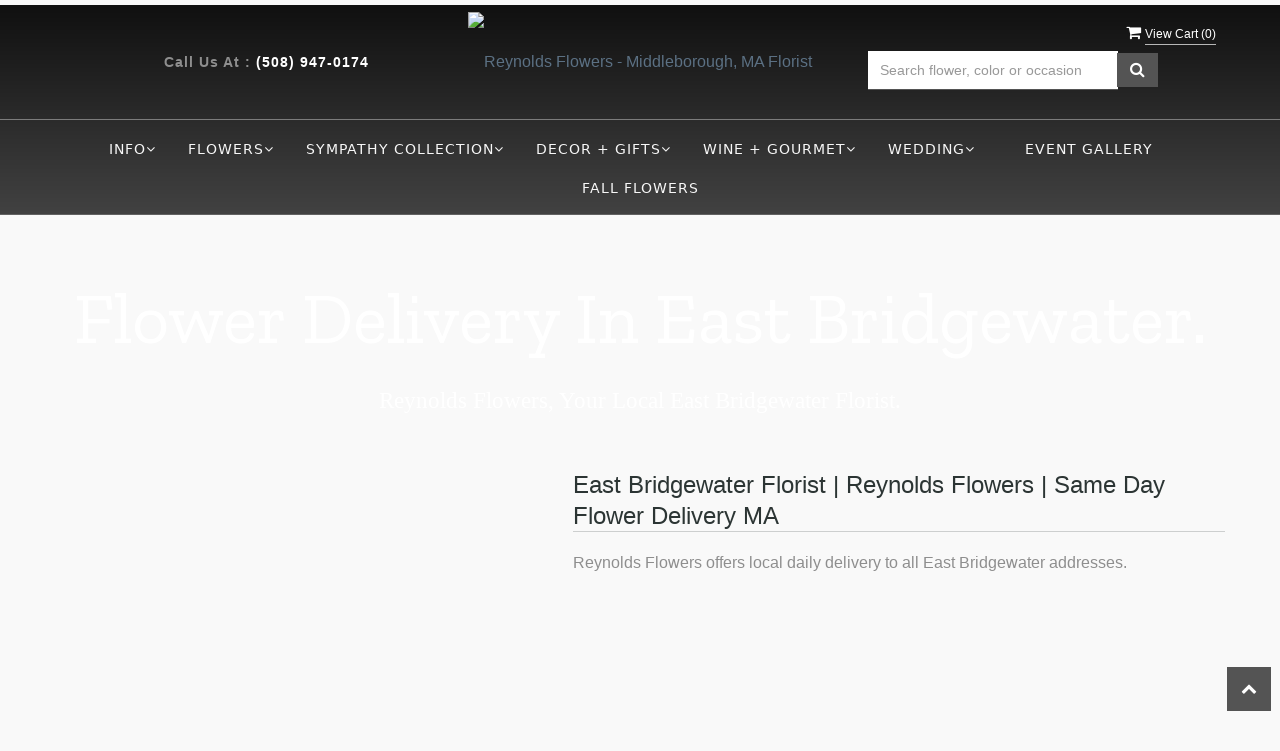

--- FILE ---
content_type: text/html; charset=utf-8
request_url: https://www.reynoldsflowers.net/nearbyflorist/East_Bridgewater/233
body_size: 22915
content:

<!DOCTYPE html>
<html lang="en">
<head>

    <meta http-equiv="content-type" content="text/html; charset=utf-8" />
    <meta name="viewport" content="width=device-width,initial-scale=1.0">
    <link rel="preconnect" href="https://fonts.googleapis.com">
    <link rel="preconnect" href="https://fonts.gstatic.com" crossorigin>
    <link href="https://fonts.googleapis.com/css2?family=Fjalla+One&family=Parisienne&display=swap" rel="stylesheet">


    
    
<script>
    // Ensures the cookie is available on all paths by explicitly setting path=/
    document.cookie = "CurrentBrowserPath=" + encodeURIComponent(window.location.pathname) + "; path=/";
</script>



    <title>East Bridgewater Florist | Reynolds Flowers | Same Day Flower Delivery MA</title>
    <meta name="keywords" content="East Bridgewater florist, florist East Bridgewater MA, East Bridgewater florists, flowers East Bridgewater MA, flower delivery East Bridgewater MA, same day flower delivery East Bridgewater, local florist East Bridgewater MA, East Bridgewater flower delivery, birthday flowers East Bridgewater, anniversary flowers East Bridgewater, sympathy flowers East Bridgewater, wedding flowers East Bridgewater, funeral flowers East Bridgewater, Chapman Funeral Home flowers, Sachem Health &amp; Rehab flower delivery, East Bridgewater school flowers, Central Elementary East Bridgewater, East Bridgewater High School flowers, East Bridgewater gift baskets, Reynolds Flowers East Bridgewater, Bridgewater florist, South Shore florist, local flower delivery East Bridgewater MA, family-owned florist East Bridgewater MA, daily flower delivery East Bridgewater, flowers for thank you" />
    <meta name="description" content="Reynolds Flowers proudly serves East Bridgewater, MA with beautiful floral arrangements, plants, and gifts for every occasion. Your trusted East Bridgewater florist for birthdays, anniversaries, and sympathy flowers. Same-day delivery across the South Shore." />

<link rel="canonical" href="https://www.reynoldsflowers.net/nearbyflorist/East_Bridgewater/233" />

<!-- Facebook Meta Tags -->
<meta property='og:site_name' content='Reynolds Flowers'>
<meta property='og:url' content = 'https://www.reynoldsflowers.net/nearbyflorist/East_Bridgewater/233'>
<meta property='og:type' content='website'>
<meta property='og:title' content = 'East Bridgewater Florist | Reynolds Flowers | Same Day Flower Delivery MA'>
<meta property='og:description' content = 'Reynolds Flowers proudly serves East Bridgewater, MA with beautiful floral arrangements, plants, and gifts for every occasion. Your trusted East Bridgewater florist for birthdays, anniversaries, and sympathy flowers. Same-day delivery across the South Shore.'>
<meta property='og:image' content = 'http://res.cloudinary.com/dizexseir/image/upload/v1677152787/ProImages/cgq51slgx0yc1btc1tab.png'>

<!-- Twitter Meta Tags -->
<meta name='twitter: card' content='summary_large_image'>
<meta name='twitter: url' content='https://www.reynoldsflowers.net/nearbyflorist/East_Bridgewater/233'>
<meta name='twitter: title' content='East Bridgewater Florist | Reynolds Flowers | Same Day Flower Delivery MA'>
<meta name='twitter: description' content='Reynolds Flowers proudly serves East Bridgewater, MA with beautiful floral arrangements, plants, and gifts for every occasion. Your trusted East Bridgewater florist for birthdays, anniversaries, and sympathy flowers. Same-day delivery across the South Shore.'>
<meta name='twitter: image' content='http://res.cloudinary.com/dizexseir/image/upload/v1677152787/ProImages/cgq51slgx0yc1btc1tab.png'>

<script type='application/ld+json'>{"@context":"https://schema.org/","@type":"Organization","url":"https://www.reynoldsflowers.net/","logo":"http://res.cloudinary.com/dizexseir/image/upload/v1677152787/ProImages/cgq51slgx0yc1btc1tab.png","sameAs":["https://www.facebook.com/ReynoldsFlowers.net","https://twitter.com/ReynoldsFlower3","https://goo.gl/maps/72k1kJJuAvox3oLM7","https://www.instagram.com/reynoldsflowersma/","https://www.pinterest.com/ReynoldsFlower/","http://www.yelp.com/biz/reynolds-flowers-middleboro","https://www.youtube.com/channel/UCvE02F-RBWQiM_Cr-eWGG4Q"]}</script>




<!--Favicon Icons-->
        <link rel="icon" href="https://hanaimages.blob.core.windows.net/livepos/20230222150503958.png" type="image/x-icon" />
        <link rel="shortcut icon" href="https://hanaimages.blob.core.windows.net/livepos/20230222150503958.png" type="image/x-icon" />


<!-- Template CSS -->
<link href='https://hana-cdn-g9fcbgbya0azddab.a01.azurefd.net/ecommerce/Content/ReynoldsFlowers/css/style.min.css' rel='stylesheet'/><link href='https://hana-cdn-g9fcbgbya0azddab.a01.azurefd.net/ecommerce/Content/commoncss/ExitIntent.min.css' rel='stylesheet'/>
<link rel="preload" href="/Content/commoncss/font-awesome.min.css?v=1107065843" as="style" onload="this.rel = 'stylesheet'">
<link href='https://hana-cdn-g9fcbgbya0azddab.a01.azurefd.net/ecommerce/Content/commoncss/toastr.min.css' rel='stylesheet'/>
<link href='https://hana-cdn-g9fcbgbya0azddab.a01.azurefd.net/ecommerce/Content/commoncss/labs.min.css' rel='stylesheet'/>
<link href='https://hana-cdn-g9fcbgbya0azddab.a01.azurefd.net/ecommerce/Content/commoncss/masonry.min.css' rel='stylesheet'/>
<link href='https://hana-cdn-g9fcbgbya0azddab.a01.azurefd.net/ecommerce/Content/commoncss/BannerModel.min.css?v=1.1' rel='stylesheet'/> 

<style>

    @media only screen and (max-width:480px) {
        .social_block {
            padding: 0.5em 0
        }

            .social_block p {
                margin-bottom: 0px !important;
            }

        .ViewCart {
            position: relative !important;
        }
    }

    .pretty.p-round .state label:after, .pretty.p-round .state label:before {
        border-radius: 0%;
    }

    .pretty.p-svg .state .svg {
        font-size: 1.1em;
    }

    @media only screen and (max-width:767px) {
        .cat-catalog .product-name {
            white-space: initial !important;
        }

        .desktoppro {
            display: none !important;
        }
    }

    @media only screen and (min-width:768px) {
        .mobilepro {
            display: none !important;
        }
    }
</style>
    <style>

        .carousel-caption h2, .topcategories h2 {
            font-family: fjalla one;
        }

        .carousel-caption h3 {
            font-family: Parisienne;
        }

        .pro-img #ProductImg {
            margin: auto;
        }

        @media only screen and (max-width:480px) {
            .social_block {
                padding: 0.5em 0
            }

                .social_block p {
                    margin-bottom: 0px !important;
                }

            .ViewCart {
                position: relative !important;
            }
        }

        .pretty.p-round .state label:after, .pretty.p-round .state label:before {
            border-radius: 0%;
        }

        .pretty.p-svg .state .svg {
            font-size: 1.1em;
        }

        @media only screen and (max-width:767px) {
            .cat-catalog .product-name {
                white-space: initial !important;
            }

            .desktoppro {
                display: none !important;
            }
        }

        @media only screen and (min-width:768px) {
            .mobilepro {
                display: none !important;
            }
        }
    </style>
    


    <!---google analytics--->
    <!--Added by Chand for #100977-->

<!-- Global site tag (gtag.js) - Google Analytics -->
						<script async src="https://www.googletagmanager.com/gtag/js?id=G-NZ5L9RTDR4"></script>
						<script>
						  window.dataLayer = window.dataLayer || [];
						  function gtag(){dataLayer.push(arguments);}
						  gtag('js', new Date());
						  gtag('config', 'G-NZ5L9RTDR4');
						</script>
    <!--End #100977-->
    <!------>

</head>
<body class="landing home-1">
    


    <!-- Header -->
<div id="all">

    <div id="HeaderBanner"></div>
    <header id="top-header">
        <div class="header-main ht-header">
            <!--Navigation-->
            <div class="topheader-navholder clearfix" id="top-navbar-nav">
                <div class="topheader-navholder-rg">
                    <span onclick="VeiwCartDetails()" class="ViewCart"><a id="BtnCart"><i class="fa fa-shopping-cart"></i> <span>View Cart (<span id="CartitemCount"></span>)</span></a></span>
                    <div class="col-md-3 col-md-offset-1 text-center">
                        <div class="social_block">
                            <ul class="links">
                                <p>Call us at : <a href="tel:(508) 947-0174" style="color:#ffffff;">(508) 947-0174</a></p>
                            </ul>
                        </div><!-- end social_block -->
                        
                    </div>
                    <div class="col-md-4 col-sm-5 text-center">
                        <div class="logo" id="vp_logo">
                            <a class="hd-logo" href="https://www.reynoldsflowers.net/">
                                        <img id="ShopLogo" class="logo cld-responsive lazyload" src="http://res.cloudinary.com/dizexseir/image/upload/w_360,c_limit,f_auto,q_auto/v1677152787/ProImages/cgq51slgx0yc1btc1tab.png" loading="lazy" alt="Reynolds Flowers - Middleborough, MA Florist">

                            </a>
                        </div><!--end logo-->
                    </div>
                    <div class="col-md-3 col-sm-7 text-center">
                        

<div class="row quick-search" style="margin-top: 0%;">
    <div class="col-md-12 col-xs-12 pull-right">
        <div class="ui-widget">
            <div class="input-group">
                <input id="txtSearch" placeholder="Search flower, color or occasion" class="form-control" aria-label="Text input with multiple buttons"> 
                <div class="input-group-btn"><button id="BtnSearch" type="button" class="btn btn-default"><i class="fa fa-search" aria-hidden="true" style="font-size: 16px;"></i></button></div>
            </div>
        </div>
    </div>
</div>

                    </div>
                    <!-- end vp_horomenu -->
                </div><!-- end topheader-navholder-rg -->
            </div><!-- end topheader-navholder -->
            <!--End | Navigation-->
            <!--Begin | Logo-->
            
            <div class="nav-menu">
                <div class="col-md-12">
                    
                    <div id="MobileMenu"><div id="MobileMenuTemplate">
    <!--Mobile menu-->
    <nav class="navbar navbar-default">
        <div class="container-fluid">
            <!--Toggle Button-->
            <div class="navbar-header">
                <button type="button" class="navbar-toggle collapsed" data-toggle="collapse" data-target="#bs-example-navbar-collapse-1" aria-expanded="false">
                    <span class="sr-only">Toggle navigation</span>
                    <span class="icon-bar"></span>
                    <span class="icon-bar"></span>
                    <span class="icon-bar"></span>
                </button>
                <a class="navbar-brand" href="#">Navigation Menu</a>
            </div>
            <!-- Navigation Menu -->
            <div class="collapse navbar-collapse" id="bs-example-navbar-collapse-1">
                <ul class="nav navbar-nav">
                                    <li>
                                            <a href="#" class="dropdown-toggle" data-toggle="dropdown" role="button" aria-haspopup="true" aria-expanded="false">Info <span class="caret"></span></a>


                                        <ul class="dropdown-menu">
                                                <div class="col-md-12">
                                                <li>
                                                        <a target="_self" href='https://www.reynoldsflowers.net/content/about-us'>About Us</a>


                                                </li>
                                </div>
                                                <div class="col-md-12">
                                                <li>
                                                        <a target="_blank" href='https://www.reynoldsflowers.net/blogs'>Blog</a>


                                                </li>
                                </div>
                                                <div class="col-md-12">
                                                <li>
                                                        <a target="_self" href='https://www.reynoldsflowers.net/contact'>Contact Us</a>


                                                </li>
                                </div>
                                                <div class="col-md-12">
                                                <li>
                                                        <a target="_blank" href='https://www.reynoldsflowers.net/content/employment'>Employment</a>


                                                </li>
                                </div>
                                                <div class="col-md-12">
                                                <li>
                                                        <a target="_blank" href='https://www.eventbrite.com/o/reynolds-flowers-inc-18215006716'>Events</a>


                                                </li>
                                </div>
                                                <div class="col-md-12">
                                                <li>
                                                        <a target="_blank" href='https://www.facebook.com/ReynoldsFlowers.net/'>Facebook</a>


                                                </li>
                                </div>
                                                <div class="col-md-12">
                                                <li>
                                                        <a target="_blank" href='https://www.instagram.com/reynoldsflowersma/'>Instagram</a>


                                                </li>
                                </div>
                                                <div class="col-md-12">
                                                <li>
                                                        <a target="_blank" href='https://www.reynoldsflowers.net/gallery/events_and_installations'>Installation Gallery</a>


                                                </li>
                                </div>
                                                <div class="col-md-12">
                                                <li>
                                                        <a target="_blank" href='https://mailchi.mp/6f8abf83c5d1/reynoldsflowers_signup'>Notification Sign-up</a>


                                                </li>
                                </div>
                                                <div class="col-md-12">
                                                <li>
                                                        <a target="_self" href='https://www.reynoldsflowers.net/content/terms-conditions'>Terms and Conditions</a>


                                                </li>
                                </div>
                                                <div class="col-md-12">
                                                <li>
                                                        <a target="_self" href='https://www.reynoldsflowers.net/content/video'>Video</a>


                                                </li>
                                </div>
                                                <div class="col-md-12">
                                                <li>
                                                        <a target="_blank" href='https://www.reynoldsflowers.net/gallery/wedding_gallery'>Wedding Gallery</a>


                                                </li>
                                </div>

                                            </ul>
                                            </li>
                                    <li>
                                            <a href="#" class="dropdown-toggle" data-toggle="dropdown" role="button" aria-haspopup="true" aria-expanded="false">Flowers <span class="caret"></span></a>


                                        <ul class="dropdown-menu">
                                                <div class="col-md-12">
                                                <li>
                                                        <a target="_self" href='https://www.reynoldsflowers.net/categories/anniversary/357139'>Anniversary</a>


                                                </li>
                                </div>
                                                <div class="col-md-12">
                                                <li>
                                                        <a target="_blank" href='https://www.reynoldsflowers.net/categories/autumn-collection/357141'>Autumn</a>


                                                </li>
                                </div>
                                                <div class="col-md-12">
                                                <li>
                                                        <a target="_blank" href='https://www.reynoldsflowers.net/categories/baby-new-arrival/357143'>Baby | New Arrival</a>


                                                </li>
                                </div>
                                                <div class="col-md-12">
                                                <li>
                                                        <a target="_blank" href='https://www.reynoldsflowers.net/categories/birthday/357146'>Birthday</a>


                                                </li>
                                </div>
                                                <div class="col-md-12">
                                                <li>
                                                        <a target="_blank" href='https://www.reynoldsflowers.net/categories/designer-s-choice/357211'>Designer&#39;s Choice</a>


                                                </li>
                                </div>
                                                <div class="col-md-12">
                                                <li>
                                                        <a target="_blank" href='https://www.reynoldsflowers.net/categories/everyday/357167'>Everyday Flowers</a>


                                                </li>
                                </div>
                                                <div class="col-md-12">
                                                <li>
                                                        <a target="_blank" href='https://www.reynoldsflowers.net/categories/gourmet-baskets/357172'>Fruit &amp; Gourmet</a>


                                                </li>
                                </div>
                                                <div class="col-md-12">
                                                <li>
                                                        <a target="_self" href='https://www.reynoldsflowers.net/categories/get-well-speedy-recovery/357171'>Get Well</a>


                                                </li>
                                </div>
                                                <div class="col-md-12">
                                                <li>
                                                        <a target="_self" href='https://www.reynoldsflowers.net/categories/roses/357195'>Roses</a>


                                                </li>
                                </div>
                                                <div class="col-md-12">
                                                <li>
                                                        <a target="_blank" href='https://www.reynoldsflowers.net/categories/corsages-wristlets-boutonnieres/357161'>Prom</a>


                                                </li>
                                </div>
                                                <div class="col-md-12">
                                                <li>
                                                        <a target="_blank" href='https://www.reynoldsflowers.net/categories/thanksgiving/357205'>Thanksgiving</a>


                                                </li>
                                </div>
                                                <div class="col-md-12">
                                                <li>
                                                        <a target="_blank" href='https://www.reynoldsflowers.net/categories/christmas/357156'>Christmas</a>


                                                </li>
                                </div>

                                            </ul>
                                            </li>
                                    <li>
                                            <a href="#" class="dropdown-toggle" data-toggle="dropdown" role="button" aria-haspopup="true" aria-expanded="false">Sympathy Collection <span class="caret"></span></a>


                                        <ul class="dropdown-menu">
                                                <div class="col-md-12">
                                                <li>
                                                        <a target="_self" href='https://www.reynoldsflowers.net/categories/bouquets/357149'>Bouquets</a>


                                                </li>
                                </div>
                                                <div class="col-md-12">
                                                <li>
                                                        <a target="_self" href='https://www.reynoldsflowers.net/categories/casket-covers/357152'>Casket Covers</a>


                                                </li>
                                </div>
                                                <div class="col-md-12">
                                                <li>
                                                        <a target="_self" href='https://www.reynoldsflowers.net/categories/crosses/357163'>Crosses</a>


                                                </li>
                                </div>
                                                <div class="col-md-12">
                                                <li>
                                                        <a target="_blank" href='https://www.reynoldsflowers.net/categories/curated-sympathy-collections/357203'>Curated Collections</a>


                                                </li>
                                </div>
                                                <div class="col-md-12">
                                                <li>
                                                        <a target="_self" href='https://www.reynoldsflowers.net/categories/custom-floral-sculptures/357164'>Custom Floral Sculptures</a>


                                                </li>
                                </div>
                                                <div class="col-md-12">
                                                <li>
                                                        <a target="_self" href='https://www.reynoldsflowers.net/categories/hearts/357175'>Hearts</a>


                                                </li>
                                </div>
                                                <div class="col-md-12">
                                                <li>
                                                        <a target="_self" href='https://www.reynoldsflowers.net/categories/pillows/357191'>Pillows</a>


                                                </li>
                                </div>
                                                <div class="col-md-12">
                                                <li>
                                                        <a target="_self" href='https://www.reynoldsflowers.net/categories/easel-sprays-standing-sprays/357166'>Sprays, Standing Easel Sprays</a>


                                                </li>
                                </div>
                                                <div class="col-md-12">
                                                <li>
                                                        <a target="_self" href='https://www.reynoldsflowers.net/categories/satins-adornments-spirituals/357196'>Satins, Adornments &amp; Spirituals</a>


                                                </li>
                                </div>
                                                <div class="col-md-12">
                                                <li>
                                                        <a target="_self" href='https://www.reynoldsflowers.net/categories/urn-surrounds/357206'>URN Surrounds</a>


                                                </li>
                                </div>
                                                <div class="col-md-12">
                                                <li>
                                                        <a target="_self" href='https://www.reynoldsflowers.net/categories/wreaths/357465'>Wreaths</a>


                                                </li>
                                </div>

                                            </ul>
                                            </li>
                                    <li>
                                            <a href="#" class="dropdown-toggle" data-toggle="dropdown" role="button" aria-haspopup="true" aria-expanded="false">Decor + Gifts <span class="caret"></span></a>


                                        <ul class="dropdown-menu">
                                                <div class="col-md-12">
                                                <li>
                                                        <a target="_self" href='https://www.reynoldsflowers.net/categories/bags-apparel/357145'>Bags &amp; Apparel</a>


                                                </li>
                                </div>
                                                <div class="col-md-12">
                                                <li>
                                                        <a target="_self" href='https://www.reynoldsflowers.net/categories/personal-care-soaps-lotion/357189'>Beauty &amp; Wellness</a>


                                                </li>
                                </div>
                                                <div class="col-md-12">
                                                <li>
                                                        <a target="_self" href='https://www.reynoldsflowers.net/categories/books/357147'>Books</a>


                                                </li>
                                </div>
                                                <div class="col-md-12">
                                                <li>
                                                        <a target="_self" href='https://www.reynoldsflowers.net/categories/candles-incense/357151'>Candles &amp; Scents</a>


                                                </li>
                                </div>
                                                <div class="col-md-12">
                                                <li>
                                                        <a target="_self" href='https://www.reynoldsflowers.net/categories/children/357154'>Children &amp; Baby</a>


                                                </li>
                                </div>
                                                <div class="col-md-12">
                                                <li>
                                                        <a target="_self" href='https://www.reynoldsflowers.net/categories/jewelry/357178'>Fine Jewerly</a>


                                                </li>
                                </div>
                                                <div class="col-md-12">
                                                <li>
                                                        <a target="_self" href='https://www.reynoldsflowers.net/categories/games-puzzles/357169'>Games &amp; Puzzles</a>


                                                </li>
                                </div>
                                                <div class="col-md-12">
                                                <li>
                                                        <a target="_blank" href='https://www.reynoldsflowers.net/categories/gift-baskets/370557'>Gift Baskets</a>


                                                </li>
                                </div>
                                                <div class="col-md-12">
                                                <li>
                                                        <a target="_self" href='https://www.reynoldsflowers.net/categories/home-decor/357176'>Home Decor</a>


                                                </li>
                                </div>
                                                <div class="col-md-12">
                                                <li>
                                                        <a target="_blank" href='https://www.reynoldsflowers.net/categories/kitchen-bar/357180'>Kitchen &amp; Bar</a>


                                                </li>
                                </div>
                                                <div class="col-md-12">
                                                <li>
                                                        <a target="_self" href='https://www.reynoldsflowers.net/categories/gentlemen/357170'>Men&#39;s Gifts</a>


                                                </li>
                                </div>

                                            </ul>
                                            </li>
                                    <li>
                                            <a href="#" class="dropdown-toggle" data-toggle="dropdown" role="button" aria-haspopup="true" aria-expanded="false">Wine + Gourmet <span class="caret"></span></a>


                                        <ul class="dropdown-menu">
                                                <div class="col-md-12">
                                                <li>
                                                        <a target="_blank" href='https://www.reynoldsflowers.net/categories/wine-by-the-bottle/357208'>Wine Boutique</a>


                                                </li>
                                </div>
                                                <div class="col-md-12">
                                                <li>
                                                        <a target="_blank" href='https://www.reynoldsflowers.net/categories/craft-beer/357162'>This Week&#39;s CRAFT BEER </a>


                                                </li>
                                </div>
                                                <div class="col-md-12">
                                                <li>
                                                        <a target="_blank" href='https://www.reynoldsflowers.net/categories/gourmet-baskets/357172'>Gourmet Baskets</a>


                                                </li>
                                </div>

                                            </ul>
                                            </li>
                                    <li>
                                            <a href="#" class="dropdown-toggle" data-toggle="dropdown" role="button" aria-haspopup="true" aria-expanded="false">WEDDING <span class="caret"></span></a>


                                        <ul class="dropdown-menu">
                                                <div class="col-md-12">
                                                <li>
                                                        <a target="_self" href='https://www.reynoldsflowers.net/categories/bridal-bouquets/357150'>Bridals</a>


                                                </li>
                                </div>
                                                <div class="col-md-12">
                                                <li>
                                                        <a target="_blank" href='https://www.reynoldsflowers.net/gallery/wedding_gallery'>WEDDING GALLERY</a>


                                                </li>
                                </div>
                                                <div class="col-md-12">
                                                <li>
                                                        <a target="_blank" href='https://www.reynoldsflowers.net/wedding-planner-form/index'>Wedding Planner</a>


                                                </li>
                                </div>
                                                <div class="col-md-12">
                                                <li>
                                                        <a target="_blank" href='https://www.reynoldsflowers.net/categories/corsages-boutonnieres/357161'>Corsage +</a>


                                                </li>
                                </div>

                                            </ul>
                                            </li>
                                            <li>

                                                        <a class="MenuLink" target="_blank" href='https://www.reynoldsflowers.net/gallery/events_and_installations'>Event Gallery</a>
                                            </li>
                                            <li>

                                                        <a class="MenuLink" target="_blank" href='https://www.reynoldsflowers.net/categories/autumn-collection/357141'>FALL FLOWERS</a>
                                            </li>


                    </ul>

                </div><!-- /.navbar-collapse -->
        </div><!-- /.container-fluid -->
        </nav>
        <!--end mobile menu-->
        </div></div>
                    <div id="MenuList">


<!-- Top Banner: Only shows when at top -->
<div id="top-banner" style="background-color: #3c3c3c; color: white; padding: 10px 20px; border-bottom: 1px solid #ccc; display:none;">
    <div style="display: flex; justify-content: space-between; align-items: center; max-width: 60%; margin: 0 auto;">
        <div style="font-size: 20px; font-weight: bold;">
            <a style="color:white;" href="/" title="Reynolds Flowers - Flower Delivery Middleborough MA"> Reynolds Flowers</a>
        </div>
        <div style="font-size: 14px;">
            Exclusive Design &amp; Hand Delivered!
        </div>
    </div>
</div>


<div id="MenuTemplate">
    <nav id="navigation-menu">
        <ul class="nav navbar-nav megamenu">
                            <div class="dropdown">
                                    <a href='https://www.reynoldsflowers.net/' target="_self" class="drop-btn MenuLink">Info<span class="fa fa-angle-down"></span></a>

                                <div class="dropdown-menu custom-dropdown">
                                    <ul class="row">
                                            <div class="col-xs-4">
                                                <li>
                                                        <a class="MenuLink" target="_self" href='https://www.reynoldsflowers.net/content/about-us'>About Us</a>
                                                </li>
                                            </div>
                                            <div class="col-xs-4">
                                                <li>
                                                        <a class="MenuLink" target="_blank" href='https://www.reynoldsflowers.net/blogs'>Blog</a>
                                                </li>
                                            </div>
                                            <div class="col-xs-4">
                                                <li>
                                                        <a class="MenuLink" target="_self" href='https://www.reynoldsflowers.net/contact'>Contact Us</a>
                                                </li>
                                            </div>
                                            <div class="col-xs-4">
                                                <li>
                                                        <a class="MenuLink" target="_blank" href='https://www.reynoldsflowers.net/content/employment'>Employment</a>
                                                </li>
                                            </div>
                                            <div class="col-xs-4">
                                                <li>
                                                        <a class="MenuLink" target="_blank" href='https://www.eventbrite.com/o/reynolds-flowers-inc-18215006716'>Events</a>
                                                </li>
                                            </div>
                                            <div class="col-xs-4">
                                                <li>
                                                        <a class="MenuLink" target="_blank" href='https://www.facebook.com/ReynoldsFlowers.net/'>Facebook</a>
                                                </li>
                                            </div>
                                            <div class="col-xs-4">
                                                <li>
                                                        <a class="MenuLink" target="_blank" href='https://www.instagram.com/reynoldsflowersma/'>Instagram</a>
                                                </li>
                                            </div>
                                            <div class="col-xs-4">
                                                <li>
                                                        <a class="MenuLink" target="_blank" href='https://www.reynoldsflowers.net/gallery/events_and_installations'>Installation Gallery</a>
                                                </li>
                                            </div>
                                            <div class="col-xs-4">
                                                <li>
                                                        <a class="MenuLink" target="_blank" href='https://mailchi.mp/6f8abf83c5d1/reynoldsflowers_signup'>Notification Sign-up</a>
                                                </li>
                                            </div>
                                            <div class="col-xs-4">
                                                <li>
                                                        <a class="MenuLink" target="_self" href='https://www.reynoldsflowers.net/content/terms-conditions'>Terms and Conditions</a>
                                                </li>
                                            </div>
                                            <div class="col-xs-4">
                                                <li>
                                                        <a class="MenuLink" target="_self" href='https://www.reynoldsflowers.net/content/video'>Video</a>
                                                </li>
                                            </div>
                                            <div class="col-xs-4">
                                                <li>
                                                        <a class="MenuLink" target="_blank" href='https://www.reynoldsflowers.net/gallery/wedding_gallery'>Wedding Gallery</a>
                                                </li>
                                            </div>

                                    </ul>
                                </div>
                            </div>
                            <div class="dropdown">
                                    <a href='https://www.reynoldsflowers.net/' target="_self" class="drop-btn MenuLink">Flowers<span class="fa fa-angle-down"></span></a>

                                <div class="dropdown-menu custom-dropdown">
                                    <ul class="row">
                                            <div class="col-xs-4">
                                                <li>
                                                        <a class="MenuLink" target="_self" href='https://www.reynoldsflowers.net/categories/anniversary/357139'>Anniversary</a>
                                                </li>
                                            </div>
                                            <div class="col-xs-4">
                                                <li>
                                                        <a class="MenuLink" target="_blank" href='https://www.reynoldsflowers.net/categories/autumn-collection/357141'>Autumn</a>
                                                </li>
                                            </div>
                                            <div class="col-xs-4">
                                                <li>
                                                        <a class="MenuLink" target="_blank" href='https://www.reynoldsflowers.net/categories/baby-new-arrival/357143'>Baby | New Arrival</a>
                                                </li>
                                            </div>
                                            <div class="col-xs-4">
                                                <li>
                                                        <a class="MenuLink" target="_blank" href='https://www.reynoldsflowers.net/categories/birthday/357146'>Birthday</a>
                                                </li>
                                            </div>
                                            <div class="col-xs-4">
                                                <li>
                                                        <a class="MenuLink" target="_blank" href='https://www.reynoldsflowers.net/categories/designer-s-choice/357211'>Designer&#39;s Choice</a>
                                                </li>
                                            </div>
                                            <div class="col-xs-4">
                                                <li>
                                                        <a class="MenuLink" target="_blank" href='https://www.reynoldsflowers.net/categories/everyday/357167'>Everyday Flowers</a>
                                                </li>
                                            </div>
                                            <div class="col-xs-4">
                                                <li>
                                                        <a class="MenuLink" target="_blank" href='https://www.reynoldsflowers.net/categories/gourmet-baskets/357172'>Fruit &amp; Gourmet</a>
                                                </li>
                                            </div>
                                            <div class="col-xs-4">
                                                <li>
                                                        <a class="MenuLink" target="_self" href='https://www.reynoldsflowers.net/categories/get-well-speedy-recovery/357171'>Get Well</a>
                                                </li>
                                            </div>
                                            <div class="col-xs-4">
                                                <li>
                                                        <a class="MenuLink" target="_self" href='https://www.reynoldsflowers.net/categories/roses/357195'>Roses</a>
                                                </li>
                                            </div>
                                            <div class="col-xs-4">
                                                <li>
                                                        <a class="MenuLink" target="_blank" href='https://www.reynoldsflowers.net/categories/corsages-wristlets-boutonnieres/357161'>Prom</a>
                                                </li>
                                            </div>
                                            <div class="col-xs-4">
                                                <li>
                                                        <a class="MenuLink" target="_blank" href='https://www.reynoldsflowers.net/categories/thanksgiving/357205'>Thanksgiving</a>
                                                </li>
                                            </div>
                                            <div class="col-xs-4">
                                                <li>
                                                        <a class="MenuLink" target="_blank" href='https://www.reynoldsflowers.net/categories/christmas/357156'>Christmas</a>
                                                </li>
                                            </div>

                                    </ul>
                                </div>
                            </div>
                            <div class="dropdown">
                                    <a href='https://www.reynoldsflowers.net/' target="_blank" class="drop-btn MenuLink">Sympathy Collection<span class="fa fa-angle-down"></span></a>

                                <div class="dropdown-menu custom-dropdown">
                                    <ul class="row">
                                            <div class="col-xs-4">
                                                <li>
                                                        <a class="MenuLink" target="_self" href='https://www.reynoldsflowers.net/categories/bouquets/357149'>Bouquets</a>
                                                </li>
                                            </div>
                                            <div class="col-xs-4">
                                                <li>
                                                        <a class="MenuLink" target="_self" href='https://www.reynoldsflowers.net/categories/casket-covers/357152'>Casket Covers</a>
                                                </li>
                                            </div>
                                            <div class="col-xs-4">
                                                <li>
                                                        <a class="MenuLink" target="_self" href='https://www.reynoldsflowers.net/categories/crosses/357163'>Crosses</a>
                                                </li>
                                            </div>
                                            <div class="col-xs-4">
                                                <li>
                                                        <a class="MenuLink" target="_blank" href='https://www.reynoldsflowers.net/categories/curated-sympathy-collections/357203'>Curated Collections</a>
                                                </li>
                                            </div>
                                            <div class="col-xs-4">
                                                <li>
                                                        <a class="MenuLink" target="_self" href='https://www.reynoldsflowers.net/categories/custom-floral-sculptures/357164'>Custom Floral Sculptures</a>
                                                </li>
                                            </div>
                                            <div class="col-xs-4">
                                                <li>
                                                        <a class="MenuLink" target="_self" href='https://www.reynoldsflowers.net/categories/hearts/357175'>Hearts</a>
                                                </li>
                                            </div>
                                            <div class="col-xs-4">
                                                <li>
                                                        <a class="MenuLink" target="_self" href='https://www.reynoldsflowers.net/categories/pillows/357191'>Pillows</a>
                                                </li>
                                            </div>
                                            <div class="col-xs-4">
                                                <li>
                                                        <a class="MenuLink" target="_self" href='https://www.reynoldsflowers.net/categories/easel-sprays-standing-sprays/357166'>Sprays, Standing Easel Sprays</a>
                                                </li>
                                            </div>
                                            <div class="col-xs-4">
                                                <li>
                                                        <a class="MenuLink" target="_self" href='https://www.reynoldsflowers.net/categories/satins-adornments-spirituals/357196'>Satins, Adornments &amp; Spirituals</a>
                                                </li>
                                            </div>
                                            <div class="col-xs-4">
                                                <li>
                                                        <a class="MenuLink" target="_self" href='https://www.reynoldsflowers.net/categories/urn-surrounds/357206'>URN Surrounds</a>
                                                </li>
                                            </div>
                                            <div class="col-xs-4">
                                                <li>
                                                        <a class="MenuLink" target="_self" href='https://www.reynoldsflowers.net/categories/wreaths/357465'>Wreaths</a>
                                                </li>
                                            </div>

                                    </ul>
                                </div>
                            </div>
                            <div class="dropdown">
                                    <a href='https://www.reynoldsflowers.net/' target="_blank" class="drop-btn MenuLink">Decor + Gifts<span class="fa fa-angle-down"></span></a>

                                <div class="dropdown-menu custom-dropdown">
                                    <ul class="row">
                                            <div class="col-xs-4">
                                                <li>
                                                        <a class="MenuLink" target="_self" href='https://www.reynoldsflowers.net/categories/bags-apparel/357145'>Bags &amp; Apparel</a>
                                                </li>
                                            </div>
                                            <div class="col-xs-4">
                                                <li>
                                                        <a class="MenuLink" target="_self" href='https://www.reynoldsflowers.net/categories/personal-care-soaps-lotion/357189'>Beauty &amp; Wellness</a>
                                                </li>
                                            </div>
                                            <div class="col-xs-4">
                                                <li>
                                                        <a class="MenuLink" target="_self" href='https://www.reynoldsflowers.net/categories/books/357147'>Books</a>
                                                </li>
                                            </div>
                                            <div class="col-xs-4">
                                                <li>
                                                        <a class="MenuLink" target="_self" href='https://www.reynoldsflowers.net/categories/candles-incense/357151'>Candles &amp; Scents</a>
                                                </li>
                                            </div>
                                            <div class="col-xs-4">
                                                <li>
                                                        <a class="MenuLink" target="_self" href='https://www.reynoldsflowers.net/categories/children/357154'>Children &amp; Baby</a>
                                                </li>
                                            </div>
                                            <div class="col-xs-4">
                                                <li>
                                                        <a class="MenuLink" target="_self" href='https://www.reynoldsflowers.net/categories/jewelry/357178'>Fine Jewerly</a>
                                                </li>
                                            </div>
                                            <div class="col-xs-4">
                                                <li>
                                                        <a class="MenuLink" target="_self" href='https://www.reynoldsflowers.net/categories/games-puzzles/357169'>Games &amp; Puzzles</a>
                                                </li>
                                            </div>
                                            <div class="col-xs-4">
                                                <li>
                                                        <a class="MenuLink" target="_blank" href='https://www.reynoldsflowers.net/categories/gift-baskets/370557'>Gift Baskets</a>
                                                </li>
                                            </div>
                                            <div class="col-xs-4">
                                                <li>
                                                        <a class="MenuLink" target="_self" href='https://www.reynoldsflowers.net/categories/home-decor/357176'>Home Decor</a>
                                                </li>
                                            </div>
                                            <div class="col-xs-4">
                                                <li>
                                                        <a class="MenuLink" target="_blank" href='https://www.reynoldsflowers.net/categories/kitchen-bar/357180'>Kitchen &amp; Bar</a>
                                                </li>
                                            </div>
                                            <div class="col-xs-4">
                                                <li>
                                                        <a class="MenuLink" target="_self" href='https://www.reynoldsflowers.net/categories/gentlemen/357170'>Men&#39;s Gifts</a>
                                                </li>
                                            </div>

                                    </ul>
                                </div>
                            </div>
                            <div class="dropdown">
                                    <a href='https://www.reynoldsflowers.net/' target="_blank" class="drop-btn MenuLink">Wine + Gourmet<span class="fa fa-angle-down"></span></a>

                                <div class="dropdown-menu custom-dropdown">
                                    <ul class="row">
                                            <div class="col-xs-4">
                                                <li>
                                                        <a class="MenuLink" target="_blank" href='https://www.reynoldsflowers.net/categories/wine-by-the-bottle/357208'>Wine Boutique</a>
                                                </li>
                                            </div>
                                            <div class="col-xs-4">
                                                <li>
                                                        <a class="MenuLink" target="_blank" href='https://www.reynoldsflowers.net/categories/craft-beer/357162'>This Week&#39;s CRAFT BEER </a>
                                                </li>
                                            </div>
                                            <div class="col-xs-4">
                                                <li>
                                                        <a class="MenuLink" target="_blank" href='https://www.reynoldsflowers.net/categories/gourmet-baskets/357172'>Gourmet Baskets</a>
                                                </li>
                                            </div>

                                    </ul>
                                </div>
                            </div>
                            <div class="dropdown">
                                    <a href='https://www.reynoldsflowers.net/' target="_blank" class="drop-btn MenuLink">WEDDING<span class="fa fa-angle-down"></span></a>

                                <div class="dropdown-menu custom-dropdown">
                                    <ul class="row">
                                            <div class="col-xs-4">
                                                <li>
                                                        <a class="MenuLink" target="_self" href='https://www.reynoldsflowers.net/categories/bridal-bouquets/357150'>Bridals</a>
                                                </li>
                                            </div>
                                            <div class="col-xs-4">
                                                <li>
                                                        <a class="MenuLink" target="_blank" href='https://www.reynoldsflowers.net/gallery/wedding_gallery'>WEDDING GALLERY</a>
                                                </li>
                                            </div>
                                            <div class="col-xs-4">
                                                <li>
                                                        <a class="MenuLink" target="_blank" href='https://www.reynoldsflowers.net/wedding-planner-form/index'>Wedding Planner</a>
                                                </li>
                                            </div>
                                            <div class="col-xs-4">
                                                <li>
                                                        <a class="MenuLink" target="_blank" href='https://www.reynoldsflowers.net/categories/corsages-boutonnieres/357161'>Corsage +</a>
                                                </li>
                                            </div>

                                    </ul>
                                </div>
                            </div>
                            <li>
                                        <a class="MenuLink" target="_blank" href='https://www.reynoldsflowers.net/gallery/events_and_installations'>Event Gallery</a>

                            </li>
                            <li>
                                        <a class="MenuLink" target="_blank" href='https://www.reynoldsflowers.net/categories/autumn-collection/357141'>FALL FLOWERS</a>

                            </li>

        </ul>

    </nav>
</div></div>
                    
                </div>
            </div>

            <!--End | Logo-->
        </div>
    </header><!-- end header -->
    
    <div id="HeaderCoupon">
    </div>


    <div class="container">
        <div class="bread-crumb" style="margin-top: 10px;"></div>
        


<div id="NearBy">
    <link href="https://fonts.googleapis.com/css2?family=Zilla+Slab:wght@400;500&display=swap" rel="stylesheet">
<style>
    .qbc img {
        max-width: 100px;
        display: block;
        margin: auto;
        border: 1px solid #e27592;
        border-radius: 50%;
        padding: 15px;
    }

    .ntitle h1 {
        margin-top: 0px !important;
        text-align: center;
        font-family: Zilla Slab !important;
        text-transform: initial !important;
        font-size: 4.5rem !important;
        font-weight: 300 !important;
        color: #ffffff !important;
    }

    .heading-sec h2 {
        text-transform: initial;
        font-size: 1.5em;
        font-weight: normal;
        border-bottom: 1px solid #2c353436;
        color: #2c3534;
    }

    .ntitle {
        padding: 15px 0;
        margin-bottom: 30px;
        background: url(https://i.ibb.co/wywF3Q0/bggg.jpg);
        background-position: top left;
    }

        .ntitle h4 {
            text-align: center;
            margin: 0 0 0px 0;
            margin-top: -30px;
            border: none !important;
            font-family: open sans !important;
            text-transform: inherit;
            line-height: 100% !important;
            font-weight: 300;
            font-size: 23px;
            color: #fff !important;
        }

    p {
        color: #8e8e8e !important;
    }

    .qbc b {
        display: block;
        text-align: center;
        font-size: 16px;
        margin: 5px 0;
        color: #e27592;
    }

    .qbc p {
        text-align: center;
        margin: 10px 25px;
    }

    .inner-contianer {
        margin-top: 0 !important;
        width: 100% !important;
        padding: 0 !important;
    }
</style>
            <div class="ntitle">
                <h1 style="font-size: 4.5rem ! important;font-weight: 300 ! important;">Flower Delivery In East Bridgewater.</h1>
                <h4>Reynolds Flowers, Your Local East Bridgewater Florist.</h4>
            </div>
            <div id="vp_bodycontent" class="container">
                <div class="row" style="margin-left: -15px; margin-right: -15px;">
                    <div class="col-md-12 col-sm-12 col-xs-12">
                        <div class="heading-sec">
                            <div class="row">
                                <div class="col-md-5">

                                    <iframe src="https://www.google.com/maps/embed/v1/place?key=AIzaSyCFTaUivU1vKSj7MmJ3EgSSs2vgft2gfWw&q=East Bridgewater,East Bridgewater+MA" width="100%" height="280" frameborder="0" style="border:0;" allowfullscreen="" aria-hidden="false" tabindex="0"></iframe>

                                </div>
                                <div class="col-md-7">
                                    <h2 style="text-transform: initial;font-size: 1.5em;font-weight: normal;">
                                        East Bridgewater Florist | Reynolds Flowers | Same Day Flower Delivery MA
                                    </h2>
                                    <p>
                                        <p><strong>Reynolds Flowers</strong> offers local daily delivery to all East Bridgewater addresses.<!--EndFragment--></p>
                                    </p>
                                </div>
                            </div>

                                <p><!--StartFragment--><!--StartFragment-->Reynolds Flowers is your trusted local, family-owned florist, proudly offering daily flower delivery throughout East Bridgewater, MA. From fresh bouquets and sympathy arrangements to wine baskets and thoughtful gifts, every order is hand-designed and delivered with care. We provide same-day delivery to all East Bridgewater locations, including Chapman Funeral Home, Sachem Health & Rehab, Central Elementary School, East Bridgewater High School, as well as local businesses and residential addresses. Count on Reynolds Flowers to make every occasion brighter with beautiful, fresh flowers and gifts.<!--EndFragment--><!--EndFragment-->
 </p>
                            <br />

                        </div>
                    </div>
                </div>
                <div class="row qbc">
                    <div class="col-md-4">
                        <table>
                            <tr>
                                <td>
                                    <img src="https://i.ibb.co/Bs2nsCq/1.png" alt="Hand Delivery" />
                                    <b> Hand Delivery</b>
                                    <p>At Reynolds Flowers, we take pride in personally hand-delivering every bouquet to ensure it arrives fresh, beautifully arranged, and exactly as intended.</p>
                                </td>
                            </tr>
                        </table>
                    </div>
                    <div class="col-md-4">
                        <table>
                            <tr>
                                <td>
                                    <img src="https://i.ibb.co/X8Dcb2J/2.png" alt="Always Local" />
                                    <b> Always Local</b>
                                    <p>We believe flowers are best when they’re fresh, hand-designed, and delivered with care from a trusted neighborhood florist. That’s why we’re Always Local</p>
                                </td>
                            </tr>
                        </table>
                    </div>
                    <div class="col-md-4">
                        <table>
                            <tr>
                                <td>
                                    <img src="https://i.ibb.co/tY50nH1/3.png" alt="Areas Served" />
                                    <b> Areas Served</b>
                                    <p>Reynolds Flowers offers daily local flower delivery to: East Bridgewater, Bridgewater, Whitman, Pembroke, Halifax, Kingston, Middleboro, Plymouth, Plympton, Raynham, Taunton, West Bridgewater and area.</p>
                                </td>
                            </tr>
                        </table>
                    </div>
                </div>
            </div>
            <br />
            <div class="row">

                <style>
    .top-products .tagline{
            margin-bottom: 3% !important;
    }
    #footer{
            margin-top: 0em !important;
    }
    .ptagline{
     font-size: 2.8rem;
    border-bottom: 1px solid #e8416c;
    padding-bottom: 0px;
    text-align: left;
    font-weight: 400;
    font-family: Zilla Slab;
    margin-bottom: 15px;
    color: #c2b00c ! important;
    }
</style>
<section class="top-products wow zoomIn" data-wow-duration="1s" data-wow-delay="0.8s">
    <div class="container">
      
        <!--tagline-->
        <div class="ptagline">Order from below Featured Products</div>
        <div class="row"> 

           


                    <div class="col-lg-4 col-md-4 col-sm-6">
                        <div class="product-container">
                            <div class="left-block">
                                <div class="product-image-container" style="cursor:pointer">

                                   

                                    <a class="product_img_link " href="/flower/the-white-assortment-basket/3697634" title="The White Assortment Basket" choice="" arrangement'="" prodimagesbycat="" style="background-image:url('https://res.cloudinary.com/dizexseir/image/upload/v1714676553/ProImages/n872uxsp9g0kvboiwh8o.jpg');">
                                        <!--<img src="https://res.cloudinary.com/dizexseir/image/upload/v1714676553/ProImages/n872uxsp9g0kvboiwh8o.jpg" alt="The White Assortment Basket" choice="" arrangement'="" class="img-responsive" width="480" height="640">-->
                                        <div class="description"><span class="more-link">View details</span></div>
                                    </a>
                                </div>
                            </div>
                            <!--end left block -->
                            <div class="right-block">
                                <div class="product-box">
                                    <h5 class="name" style="cursor:pointer;"><a class="product-name" href="/flower/the-white-assortment-basket/3697634" title="The White Assortment Basket" s="" choice="" arrangement'="">The White Assortment Basket</a></h5>
                                    <div class="content_price">
                                        
                                        <span class="price product-price" style="margin-top: 0!important;">$79.95</span> 
                                    </div>
                                    
                                </div>
                                <!-- end product-box -->
                            </div>
                            <!--end right block -->
                        </div>
                        <!-- end product-container-->
                    </div>
                    <div class="col-lg-4 col-md-4 col-sm-6">
                        <div class="product-container">
                            <div class="left-block">
                                <div class="product-image-container" style="cursor:pointer">

                                   

                                    <a class="product_img_link " href="/flower/sunbursting-in-a-purple-haze/3697871" title="Sunbursting in a Purple Haze" choice="" arrangement'="" prodimagesbycat="" style="background-image:url('https://res.cloudinary.com/dizexseir/image/upload/v1674142054/ProImages/dxfaj3c9jgilnm2rojks.jpg');">
                                        <!--<img src="https://res.cloudinary.com/dizexseir/image/upload/v1674142054/ProImages/dxfaj3c9jgilnm2rojks.jpg" alt="Sunbursting in a Purple Haze" choice="" arrangement'="" class="img-responsive" width="480" height="640">-->
                                        <div class="description"><span class="more-link">View details</span></div>
                                    </a>
                                </div>
                            </div>
                            <!--end left block -->
                            <div class="right-block">
                                <div class="product-box">
                                    <h5 class="name" style="cursor:pointer;"><a class="product-name" href="/flower/sunbursting-in-a-purple-haze/3697871" title="Sunbursting in a Purple Haze" s="" choice="" arrangement'="">Sunbursting in a Purple Haze</a></h5>
                                    <div class="content_price">
                                        
                                        <span class="price product-price" style="margin-top: 0!important;">$145.00</span> 
                                    </div>
                                    
                                </div>
                                <!-- end product-box -->
                            </div>
                            <!--end right block -->
                        </div>
                        <!-- end product-container-->
                    </div>
                    <div class="col-lg-4 col-md-4 col-sm-6">
                        <div class="product-container">
                            <div class="left-block">
                                <div class="product-image-container" style="cursor:pointer">

                                   

                                    <a class="product_img_link " href="/flower/lotus-berry-box/3697988" title="Lotus Berry Box" choice="" arrangement'="" prodimagesbycat="" style="background-image:url('https://res.cloudinary.com/dizexseir/image/upload/v1674142326/ProImages/q3gcyynjfnecas0p2lz1.jpg');">
                                        <!--<img src="https://res.cloudinary.com/dizexseir/image/upload/v1674142326/ProImages/q3gcyynjfnecas0p2lz1.jpg" alt="Lotus Berry Box" choice="" arrangement'="" class="img-responsive" width="480" height="640">-->
                                        <div class="description"><span class="more-link">View details</span></div>
                                    </a>
                                </div>
                            </div>
                            <!--end left block -->
                            <div class="right-block">
                                <div class="product-box">
                                    <h5 class="name" style="cursor:pointer;"><a class="product-name" href="/flower/lotus-berry-box/3697988" title="Lotus Berry Box" s="" choice="" arrangement'="">Lotus Berry Box</a></h5>
                                    <div class="content_price">
                                        
                                        <span class="price product-price" style="margin-top: 0!important;">$67.95</span> 
                                    </div>
                                    
                                </div>
                                <!-- end product-box -->
                            </div>
                            <!--end right block -->
                        </div>
                        <!-- end product-container-->
                    </div>
                    <div class="col-lg-4 col-md-4 col-sm-6">
                        <div class="product-container">
                            <div class="left-block">
                                <div class="product-image-container" style="cursor:pointer">

                                   

                                    <a class="product_img_link " href="/flower/winter-burgundy/3698031" title="Winter Burgundy" choice="" arrangement'="" prodimagesbycat="" style="background-image:url('https://res.cloudinary.com/dizexseir/image/upload/v1674140384/ProImages/cy8e5ogjf47ixuyzzlrt.jpg');">
                                        <!--<img src="https://res.cloudinary.com/dizexseir/image/upload/v1674140384/ProImages/cy8e5ogjf47ixuyzzlrt.jpg" alt="Winter Burgundy" choice="" arrangement'="" class="img-responsive" width="480" height="640">-->
                                        <div class="description"><span class="more-link">View details</span></div>
                                    </a>
                                </div>
                            </div>
                            <!--end left block -->
                            <div class="right-block">
                                <div class="product-box">
                                    <h5 class="name" style="cursor:pointer;"><a class="product-name" href="/flower/winter-burgundy/3698031" title="Winter Burgundy" s="" choice="" arrangement'="">Winter Burgundy</a></h5>
                                    <div class="content_price">
                                        
                                        <span class="price product-price" style="margin-top: 0!important;">$150.00</span> 
                                    </div>
                                    
                                </div>
                                <!-- end product-box -->
                            </div>
                            <!--end right block -->
                        </div>
                        <!-- end product-container-->
                    </div>
                    <div class="col-lg-4 col-md-4 col-sm-6">
                        <div class="product-container">
                            <div class="left-block">
                                <div class="product-image-container" style="cursor:pointer">

                                   

                                    <a class="product_img_link " href="/flower/family-gift-basket/3698405" title="Family Gift Basket" choice="" arrangement'="" prodimagesbycat="" style="background-image:url('https://res.cloudinary.com/dizexseir/image/upload/v1674141458/ProImages/n69ssmdd95rvzlgvaqmz.jpg');">
                                        <!--<img src="https://res.cloudinary.com/dizexseir/image/upload/v1674141458/ProImages/n69ssmdd95rvzlgvaqmz.jpg" alt="Family Gift Basket" choice="" arrangement'="" class="img-responsive" width="480" height="640">-->
                                        <div class="description"><span class="more-link">View details</span></div>
                                    </a>
                                </div>
                            </div>
                            <!--end left block -->
                            <div class="right-block">
                                <div class="product-box">
                                    <h5 class="name" style="cursor:pointer;"><a class="product-name" href="/flower/family-gift-basket/3698405" title="Family Gift Basket" s="" choice="" arrangement'="">Family Gift Basket</a></h5>
                                    <div class="content_price">
                                        
                                        <span class="price product-price" style="margin-top: 0!important;">$150.00</span> 
                                    </div>
                                    
                                </div>
                                <!-- end product-box -->
                            </div>
                            <!--end right block -->
                        </div>
                        <!-- end product-container-->
                    </div>
                    <div class="col-lg-4 col-md-4 col-sm-6">
                        <div class="product-container">
                            <div class="left-block">
                                <div class="product-image-container" style="cursor:pointer">

                                   

                                    <a class="product_img_link " href="/flower/seaside-centerpiece-vase/3698608" title="Seaside Centerpiece Vase" choice="" arrangement'="" prodimagesbycat="" style="background-image:url('https://res.cloudinary.com/dizexseir/image/upload/v1674141750/ProImages/s50phv4hc9yqrbebxg5l.jpg');">
                                        <!--<img src="https://res.cloudinary.com/dizexseir/image/upload/v1674141750/ProImages/s50phv4hc9yqrbebxg5l.jpg" alt="Seaside Centerpiece Vase" choice="" arrangement'="" class="img-responsive" width="480" height="640">-->
                                        <div class="description"><span class="more-link">View details</span></div>
                                    </a>
                                </div>
                            </div>
                            <!--end left block -->
                            <div class="right-block">
                                <div class="product-box">
                                    <h5 class="name" style="cursor:pointer;"><a class="product-name" href="/flower/seaside-centerpiece-vase/3698608" title="Seaside Centerpiece Vase" s="" choice="" arrangement'="">Seaside Centerpiece Vase</a></h5>
                                    <div class="content_price">
                                        
                                        <span class="price product-price" style="margin-top: 0!important;">$140.00</span> 
                                    </div>
                                    
                                </div>
                                <!-- end product-box -->
                            </div>
                            <!--end right block -->
                        </div>
                        <!-- end product-container-->
                    </div>
                    <div class="col-lg-4 col-md-4 col-sm-6">
                        <div class="product-container">
                            <div class="left-block">
                                <div class="product-image-container" style="cursor:pointer">

                                   

                                    <a class="product_img_link " href="/flower/a-full-life/3698643" title="A Full Life" choice="" arrangement'="" prodimagesbycat="" style="background-image:url('https://res.cloudinary.com/dizexseir/image/upload/v1735688172/ProImages/a64lodkrv3ts946b1ynv.jpg');">
                                        <!--<img src="https://res.cloudinary.com/dizexseir/image/upload/v1735688172/ProImages/a64lodkrv3ts946b1ynv.jpg" alt="A Full Life" choice="" arrangement'="" class="img-responsive" width="480" height="640">-->
                                        <div class="description"><span class="more-link">View details</span></div>
                                    </a>
                                </div>
                            </div>
                            <!--end left block -->
                            <div class="right-block">
                                <div class="product-box">
                                    <h5 class="name" style="cursor:pointer;"><a class="product-name" href="/flower/a-full-life/3698643" title="A Full Life" s="" choice="" arrangement'="">A Full Life</a></h5>
                                    <div class="content_price">
                                        
                                        <span class="price product-price" style="margin-top: 0!important;">$125.00</span> 
                                    </div>
                                    
                                </div>
                                <!-- end product-box -->
                            </div>
                            <!--end right block -->
                        </div>
                        <!-- end product-container-->
                    </div>
                    <div class="col-lg-4 col-md-4 col-sm-6">
                        <div class="product-container">
                            <div class="left-block">
                                <div class="product-image-container" style="cursor:pointer">

                                   

                                    <a class="product_img_link " href="/flower/white-garden/3698658" title="White Garden" choice="" arrangement'="" prodimagesbycat="" style="background-image:url('https://res.cloudinary.com/dizexseir/image/upload/v1710443702/ProImages/w7j7nyxuij9xj6i2krhs.jpg');">
                                        <!--<img src="https://res.cloudinary.com/dizexseir/image/upload/v1710443702/ProImages/w7j7nyxuij9xj6i2krhs.jpg" alt="White Garden" choice="" arrangement'="" class="img-responsive" width="480" height="640">-->
                                        <div class="description"><span class="more-link">View details</span></div>
                                    </a>
                                </div>
                            </div>
                            <!--end left block -->
                            <div class="right-block">
                                <div class="product-box">
                                    <h5 class="name" style="cursor:pointer;"><a class="product-name" href="/flower/white-garden/3698658" title="White Garden" s="" choice="" arrangement'="">White Garden</a></h5>
                                    <div class="content_price">
                                        
                                        <span class="price product-price" style="margin-top: 0!important;">$69.95</span> 
                                    </div>
                                    
                                </div>
                                <!-- end product-box -->
                            </div>
                            <!--end right block -->
                        </div>
                        <!-- end product-container-->
                    </div>
                    <div class="col-lg-4 col-md-4 col-sm-6">
                        <div class="product-container">
                            <div class="left-block">
                                <div class="product-image-container" style="cursor:pointer">

                                   

                                    <a class="product_img_link " href="/flower/wintergreen-wine-cheese-and-goodie-basket/3699427" title="Wintergreen Wine Cheese and Goodie Basket" choice="" arrangement'="" prodimagesbycat="" style="background-image:url('https://res.cloudinary.com/dizexseir/image/upload/v1674140948/ProImages/kzb1yt5cxdbvkbkjshmq.jpg');">
                                        <!--<img src="https://res.cloudinary.com/dizexseir/image/upload/v1674140948/ProImages/kzb1yt5cxdbvkbkjshmq.jpg" alt="Wintergreen Wine Cheese and Goodie Basket" choice="" arrangement'="" class="img-responsive" width="480" height="640">-->
                                        <div class="description"><span class="more-link">View details</span></div>
                                    </a>
                                </div>
                            </div>
                            <!--end left block -->
                            <div class="right-block">
                                <div class="product-box">
                                    <h5 class="name" style="cursor:pointer;"><a class="product-name" href="/flower/wintergreen-wine-cheese-and-goodie-basket/3699427" title="Wintergreen Wine Cheese and Goodie Basket" s="" choice="" arrangement'="">Wintergreen Wine Cheese and Goodie Basket</a></h5>
                                    <div class="content_price">
                                        
                                        <span class="price product-price" style="margin-top: 0!important;">$75.00</span> 
                                    </div>
                                    
                                </div>
                                <!-- end product-box -->
                            </div>
                            <!--end right block -->
                        </div>
                        <!-- end product-container-->
                    </div>
        </div>
    
</section>  

                
            </div>
            <div id="vp_bodycontent" class="container">

            </div>



</div>


<script type="text/javascript">
    //Store The value in temp varaible and pass to GetProduct method.
    var CityName = 'East_Bridgewater';
    var Id = '233';

</script>
<style>

</style>




    </div>
    <!---Loader-->
    <div id='loader' style='display:none;text-align:center;position: fixed;height: 100%;left:0%;z-index:11111; background:rgba(243, 241, 239, 0.86);top: 0%;width: 100%;'>
        <img src='/images/EcommLoader.gif' class="lazyload" height="auto" width="100" alt="loader" style="margin-top: 15%;" />
    </div>
    </div>
    <!-- Footer Start-->
    <!-- Footer -->
<hr />

<div class="container">
    <p id="FooterCatdescription"></p>
</div>
    <footer id="footer" class="ht-footer">
        
        <div id="FooterCoupon">
        </div>
        <div class="footer-center" id="vp_footer">
            <div class="container">
                <div class="row">
                    <div class="col-lg-5 col-md-5 col-sm-6 col-xs-12 col-sp-12">
                        <div class="block-keep block">
                            <h4 class="title_block">Store & Pick-Up Address</h4>
                            <div class="block_content">
                                <table class="footer-details">
                                    <tr>
                                        <td><i class="fa fa-home"></i></td>
                                        <td>
                                            410 Plymouth Street <br />
                                            Middleborough  MA  02346
                                        </td>
                                    </tr>
                                    <tr><td><i class="fa fa-phone"></i></td><td><a href="tel:(508) 947-0174">(508) 947-0174</a></td></tr>
                                    <tr><td><i class="fa fa-envelope"></i></td><td><a href="mailto:reynoldsflowers@gmail.com">reynoldsflowers@gmail.com</a></td></tr>
                                    <tr><td><i class="fa fa-globe"></i></td><td>https://www.reynoldsflowers.net/</td></tr>
                                </table>
                            </div>
                        </div>
                    </div>
                    <div class="col-lg-3 col-md-3 col-sm-6 col-xs-12 col-sp-12">
                        <div class="footer-block block">
                            <h4 class="title_block">Connect With Us</h4>
                            <ul class="toggle-footer list-group bullet">
                                <div id="divMenuItems">
                                    <ul class="infor-it">
                                        
            <li><a href="https://www.reynoldsflowers.net/content/about-us">About Us</a></li>
            <li><a href="https://www.reynoldsflowers.net/contact" target="_self">Contact Us</a></li>
            <li><a href="https://www.reynoldsflowers.net/blogs" target="_self">Blog</a></li>
            <li><a href="https://www.reynoldsflowers.net/hospital-flower-delivery" target="_self">Hospitals</a></li>
            <li><a href="https://www.reynoldsflowers.net/funeral-homes-flower-delivery" target="_self">Funeral Homes</a></li>
            <li><a href="https://www.reynoldsflowers.net/nearbyfloristLocal" target="_self">Local Florist</a></li>
            <li><a href="https://www.reynoldsflowers.net/content/terms-conditions" target="_self">Terms &amp; Conditions</a></li>

                                    </ul>
                                </div>
                            </ul>
                        </div>
                    </div>
                    <div class="col-lg-4 col-md-4 col-sm-12 col-xs-12 col-sp-12">
                        <div class="block-html block">
                            <h4 class="title_block">Working Hours</h4>
                            <div class="block_content">
                                <div id="divShopTimings">
                                    <table class="acc-it">
                                        

        <tr><td>Monday </td><td> : </td><td style="padding-left:3px;"> Closed</td></tr>
        <tr><td>Tuesday </td><td> : </td><td style="padding-left:3px;"> 11:00 AM - 04:00 PM</td></tr>
        <tr><td>Wednesday </td><td> : </td><td style="padding-left:3px;"> 11:00 AM - 04:00 PM</td></tr>
        <tr><td>Thursday </td><td> : </td><td style="padding-left:3px;"> 11:00 AM - 04:00 PM</td></tr>
        <tr><td>Friday </td><td> : </td><td style="padding-left:3px;"> 11:00 AM - 04:00 PM</td></tr>
        <tr><td>Saturday </td><td> : </td><td style="padding-left:3px;"> 11:00 AM - 04:00 PM</td></tr>
        <tr><td>Sunday </td><td> : </td><td style="padding-left:3px;"> Closed</td></tr>

                                    </table>
                                </div>
                            </div>
                        </div><!-- end block-gallery -->
                    </div>
                </div><!-- end row -->
                <div class="row">
                    <div class="col-md-12">
                        <div class="social_block">
                            <ul class="links">
                                <div id="divSocialDetails">
                                    <div class="ct-icon">
                                        <!--Added Social Links by Chand Dakhara for #100977-->

    <a target="_blank" href="https://www.facebook.com/ReynoldsFlowers.net" rel="noopener"><i class="fa fa-facebook" aria-hidden="true" data-toggle="tooltip" data-placement="top" title="Facebook" style="color: #3a5793;"></i></a>

    <a target="_blank" href="https://twitter.com/ReynoldsFlower3" rel="noopener"><i class="fa fa-twitter" aria-hidden="true" data-toggle="tooltip" data-placement="top" title="Twitter" style="color: #01a2f0;"></i></a>

    <a target="_blank" href="https://goo.gl/maps/72k1kJJuAvox3oLM7" rel="noopener"><i class="fa fa-map-marker" aria-hidden="true" data-toggle="tooltip" data-placement="top" title="Google Maps" style="color: #d7483c;"></i></a>
    <a target="_blank" href="https://www.instagram.com/reynoldsflowersma/" rel="noopener"><i class="fa fa-instagram" aria-hidden="true" data-toggle="tooltip" data-placement="top" title="Instagram" style="color: #ef4146;"></i></a>

    <a target="_blank" href="https://www.pinterest.com/ReynoldsFlower/" rel="noopener"><i class="fa fa-pinterest" aria-hidden="true" data-toggle="tooltip" data-placement="top" title="Pinterest" style="color: #d21f25;"></i></a>

    <a target="_blank" href="http://www.yelp.com/biz/reynolds-flowers-middleboro" rel="noopener"><i class="fa fa-yelp" aria-hidden="true" data-toggle="tooltip" data-placement="top" title="Yelp" style="color: #d0272e;"></i></a>


    <a target="_blank" href="https://www.youtube.com/channel/UCvE02F-RBWQiM_Cr-eWGG4Q" rel="noopener"><i class="fa fa-youtube" aria-hidden="true" data-toggle="tooltip" data-placement="top" title="YouTube" style="color: #fe0000;"></i></a>


                                    </div>
                                </div>
                            </ul>
                        </div><!-- end social_block -->
                    </div>
                </div>
            </div>
        </div><!-- end footer-center -->

        <div class="footer-copyright">
            <div class="container">
                <div class="row">
                    <div class="text-center col-lg-12 col-md-12 col-sm-12 col-xs-12 col-sp-12">
                        Copyright &copy; 2010-<span id="year"></span> Reynolds Flowers All rights reserved.
                    </div>

                </div>
            </div>
        </div><!-- end footer-copyright -->
    </footer><!-- end footer -->
<script>
    var year = new Date();
    document.getElementById("year").innerHTML = year.getFullYear();
</script>
<div class="go-up">
    <a href="#"><i class="fa fa-chevron-up"></i></a>
</div><!-- end go-up -->




<div id="freedisclaimer" class="modal fade" role="dialog">
    <div class="modal-dialog">
        <!-- Modal content-->
        <div class="modal-content">
            <div class="modal-header">
                <button type="button" class="close" data-dismiss="modal">&times;</button>
            </div>
            <div class="modal-body">
                <p>*Free local delivery is available for local online orders only. For orders being sent outside of our <a href="https://www.reynoldsflowers.net//#local-info"><b>local delivery zone</b></a>, a delivery fee based on the recipient's address will be calculated during checkout.</p>
            </div>
        </div>

    </div>
</div>
    

<style>
    .seotags a {
        background: #ffffff;
        padding: 5px 15px;
        display: inline-block;
        border-left: 4px solid #a7a7a7;
        margin: 5px 12px 5px 0px;
    }

    .seotags {
        background: #ececec;
    }
    .seotagsSub {
        padding: 20px;
    }
    .seotags h4 {
        text-transform: initial;
        border-bottom: 1px solid #b1b1b1;
    }
</style>

        <div class="seotags">
            <div class="container">
                <div class="row seotagsSub">
                    <h4>Neighborhood Flower Delivery areas :</h4>
                            <a href="https://www.reynoldsflowers.net/nearbyflorist/East_Bridgewater/233">East Bridgewater, MA </a>
                            <a href="https://www.reynoldsflowers.net/nearbyflorist/Lakeville/257">Lakeville, MA </a>
                            <a href="https://www.reynoldsflowers.net/nearbyflorist/Plymouth/346">Plymouth, MA </a>
                            <a href="https://www.reynoldsflowers.net/nearbyflorist/Bridgewater/347">Bridgewater, MA </a>
                            <a href="https://www.reynoldsflowers.net/nearbyflorist/Carver/348">Carver, MA </a>
                            <a href="https://www.reynoldsflowers.net/nearbyflorist/Plympton/349">Plympton, MA </a>
                            <a href="https://www.reynoldsflowers.net/nearbyflorist/West_Bridgewater/350">West Bridgewater, MA </a>
                            <a href="https://www.reynoldsflowers.net/nearbyflorist/Raynham/351">Raynham, MA </a>
                            <a href="https://www.reynoldsflowers.net/nearbyflorist/Kingston/352">Kingston, MA </a>
                            <a href="https://www.reynoldsflowers.net/nearbyflorist/Halifax/353">Halifax, MA </a>
                            <a href="https://www.reynoldsflowers.net/nearbyflorist/East_Taunton/354">East Taunton, MA </a>
                            <a href="https://www.reynoldsflowers.net/nearbyflorist/Wareham/405">Wareham, MA </a>
                            <a href="https://www.reynoldsflowers.net/nearbyflorist/Rochester/406">Rochester, MA </a>
                            <a href="https://www.reynoldsflowers.net/nearbyflorist/Easton/410">Easton, MA </a>
                            <a href="https://www.reynoldsflowers.net/nearbyflorist/Norton/411">Norton, MA </a>
                            <a href="https://www.reynoldsflowers.net/nearbyflorist/Mansfield/412">Mansfield, MA </a>
                            <a href="https://www.reynoldsflowers.net/nearbyflorist/Hanson/431">Hanson, MA </a>
                            <a href="https://www.reynoldsflowers.net/nearbyflorist/Duxbury/654">Duxbury, MA </a>
                            <a href="https://www.reynoldsflowers.net/nearbyflorist/Pembroke/655">Pembroke, MA </a>
                            <a href="https://www.reynoldsflowers.net/nearbyflorist/Marshfield/656">Marshfield, MA </a>
                            <a href="https://www.reynoldsflowers.net/nearbyflorist/Taunton/657">Taunton, MA </a>
                            <a href="https://www.reynoldsflowers.net/nearbyflorist/Whitman/658">Whitman, MA </a>
                            <a href="https://www.reynoldsflowers.net/nearbyflorist/Mattapoisett/659">Mattapoisett, MA </a>
                            <a href="https://www.reynoldsflowers.net/nearbyflorist/Marion/660">Marion, MA </a>

                </div>
            </div>
        </div>




    <style>
    @media (max-width: 720px) {
        #Timer-innerDiv b {
            display: block;
        }
    }

    .seotagsSub {
        margin-bottom: 3rem;
    }
</style>


    <input type="hidden" value="11/9/2025 7:47:18 PM" id="hdnSameDayShopCurrentTime" />
    <input type="hidden" value="" id="hdnSameDayShopCutOff" />
    <!--begin | deal of the day-->
    <div id="timer">
        <div id="countdown-timer">
            <div class="row" id="Timer-innerDiv">
                <div class="col-md-7 col-xs-5">
                        <b>Same Day Delivery <span>ENDS IN:</span></b>
                </div>
                <div class="col-md-5 col-xs-7">
                    <div class="cut-off-deal">
                        <table>
                            <tr>
                                <td class="timeron">
                                    <p class="cut-off-hr"></p><span class="timerdesp">Hours</span>
                                </td>
                                <td style="display: flex;"><p>:</p></td>
                                <td class="timeron"><p class="cut-off-min"></p><span class="timerdesp">Minutes</span></td>
                                <td style="display: flex;"><p>:</p></td>
                                <td class="timeron"><p class="cut-off-sec"></p><span class="timerdesp">Seconds</span></td>
                            </tr>
                        </table>
                    </div>
                </div>
            </div>
        </div>
    </div>
    <!--end | deal of the day-->
  


<style>
    @import url('https://fonts.googleapis.com/css2?family=Inter:ital,opsz,wght@0,14..32,100..900;1,14..32,100..900&display=swap');
    @import url('https://fonts.cdnfonts.com/css/made-mirage');

    * {
        font-family: "Inter", sans-serif;
        font-family: 'MADE Mirage', sans-serif;
    }

    #reg_login .container {
        position: relative;
        width: 800px;
        height: 500px;
        background: #fff;
        box-shadow: 0 15px 50px rgba(0, 0, 0, 0.1);
        overflow: hidden;
    }

        #reg_login .container .user {
            position: absolute;
            top: 0;
            left: 0;
            width: 100%;
            height: 100%;
            display: flex;
        }

            #reg_login .container .user .imgBx {
                position: relative;
                width: 50%;
                height: 100%;
                transition: 0.5s;
            }

                #reg_login .container .user .imgBx img {
                    position: absolute;
                    top: 0;
                    left: 0;
                    width: 100%;
                    height: 100%;
                    object-fit: cover;
                }

            #reg_login .container .user .formBx {
                position: relative;
                width: 50%;
                height: 100%;
                background: #fff;
                display: flex;
                justify-content: center;
                align-items: center;
                padding: 40px;
                transition: 0.5s;
            }



    popup-right {
        flex: 1;
        padding: 40px;
        background-color: #ffffff;
        position: relative;
        display: flex;
        flex-direction: column;
        justify-content: center;
    }

    .close-btn {
        position: absolute;
        top: 20px;
        right: 20px;
        background: none;
        font-size: 24px;
        border: none;
        cursor: pointer;
    }

    .subtitle {
        font-weight: bold;
        font-size: 18px;
        margin-bottom: 10px;
        text-align: center;
        font-weight: 500;
    }

    .discount-text {
        font-size: 34px;
        font-weight: bold;
        margin-bottom: 20px;
        text-align: center;
        margin-top: 20px;
        font-size: 34px;
    }

    .exitintentpopup-description {
        color: #555;
        margin-bottom: 30px;
        text-align: center;
        margin-left: 40px;
        white-space: normal;
        font-size: 20px !important;
        width: 235px;
    }

    .activate-btn {
        background-color: #027364;
        color: white;
        padding: 14px 24px;
        font-size: 16px;
        border: none;
        border-radius: 4px;
        cursor: pointer;
        width: fit-content;
        margin-left: 40px;
    }

        .activate-btn:hover {
            background-color: #005f3c;
        }


    @media (max-width: 991px) {
        #reg_login .container {
            max-width: 400px;
        }

            #reg_login .container .imgBx {
                display: none;
            }

            #reg_login .container .user .formBx {
                width: 100%;
            }

        .activate-btn {
            margin-left: 45px;
        }

        #ExitIntentPopup .modal-dialog {
            right: 0px;
        }
    }

    #ExitIntentPopup.modal {
        z-index: 999999 !important;
    }

</style>

  

<input type="hidden" value="" id="IsHome" />
<div class="modal fade fade-fast" id="BannerPopup" tabindex="-1" role="dialog" aria-labelledby="modalLabel" aria-hidden="true">
    <div class="modal-dialog" role="document">
        <div class="modal-content">
            <div class="modal-header">
                <div style="display: flex;">
                    <h3 id="PopUpTitle"></h3>
                    <button type="button" class="close" data-dismiss="modal" aria-label="Close">
                        <span aria-hidden="true">&times;</span>
                    </button>
                </div>
            </div>
            <div class="modal-body">
               
                <hr />
                <p id="PopUpText"></p>
            </div>
            <div class="modal-footer">
                <button class="shopNow" id="BackToShop" data-dismiss="modal" aria-label="Close"> Back To Shopping </button>
            </div>
        </div>
    </div>
</div>
    

    <!-- Footer End-->
    <!--Common Js file Excuting all Functions-->
    

<input id="EcommServiceURL" type="hidden" value="https://hanaecommservice-hjhwhcccbdhzezht.a01.azurefd.net/HanaEcommWebService.asmx/" />
<input id="AdminServiceMenuURL" type="hidden" value="https://hana-cdn-g9fcbgbya0azddab.a01.azurefd.net/website-menu/" />



<script type='text/javascript' src='https://hana-cdn-g9fcbgbya0azddab.a01.azurefd.net/ecommerce/Scripts/common/jquery-3.1.1.min.js?v=11072025'></script>
<script type='text/javascript' src='https://hana-cdn-g9fcbgbya0azddab.a01.azurefd.net/ecommerce/Scripts/common/jquery-ui.min.js?v=11072025'></script>
<script type='text/javascript' src='https://hana-cdn-g9fcbgbya0azddab.a01.azurefd.net/ecommerce/Scripts/common/bootstrap.min.js?v=11072025'></script>
<script type='text/javascript' src='https://hana-cdn-g9fcbgbya0azddab.a01.azurefd.net/ecommerce/Scripts/plugin/handlebars/handlebars-v4.0.5.min.js?v=11072025'></script>
<script type='text/javascript' src='https://hana-cdn-g9fcbgbya0azddab.a01.azurefd.net/ecommerce/Scripts/plugin/handlebars/handlebars-custom.min.js?v=11072025'></script>
<script type='text/javascript' src='https://hana-cdn-g9fcbgbya0azddab.a01.azurefd.net/ecommerce/Scripts/common/jquery.elevatezoom.min.js?v=11072025'></script>
<script type='text/javascript' src='https://hana-cdn-g9fcbgbya0azddab.a01.azurefd.net/ecommerce/Scripts/common/fancybox.pack.min.js?v=11072025'></script>
<script type='text/javascript' src='https://hana-cdn-g9fcbgbya0azddab.a01.azurefd.net/ecommerce/Scripts/common/owl.carousel.min.js?v=11072025'></script>
<script type='text/javascript' src='https://hana-cdn-g9fcbgbya0azddab.a01.azurefd.net/ecommerce/Scripts/plugin/sweetalert/sweetalert.min.js?v=11072025'></script>
<script type='text/javascript' src='https://hana-cdn-g9fcbgbya0azddab.a01.azurefd.net/ecommerce/Scripts/common/lazysizes.min.js?v=11072025'></script>
<script type='text/javascript' src='https://hana-cdn-g9fcbgbya0azddab.a01.azurefd.net/ecommerce/Scripts/common/cloudinary-core-shrinkwrap.min.js?v=11072025'></script>
<script type='text/javascript' src='https://hana-cdn-g9fcbgbya0azddab.a01.azurefd.net/ecommerce/Scripts/plugin/toastr/toastr.min.js?v=11072025'></script>
<script type='text/javascript' src='https://hana-cdn-g9fcbgbya0azddab.a01.azurefd.net/ecommerce/Scripts/plugin/Exit-Intent-Popup/jquery.exitintent.min.js?v=11072025'></script>
<script type='text/javascript' src='/Scripts/custom/Global.js?v=1107065847'></script>
<script type='text/javascript' src='https://hana-cdn-g9fcbgbya0azddab.a01.azurefd.net/ecommerce/Scripts/custom/_CommonHome.min.js?v=11072025'></script>


    

    
<script>
    var cl = cloudinary.Cloudinary.new({ cloud_name: "dizexseir" })
    cl.responsive();

    var StoreMatch = null;
    var ShopDetails = null;
    var ConfigurationDetails = null;
</script>
<script id="loadDataSection">

    StoreMatch = 'ReynoldsFlowers';
    ShopDetails = {"Store_ID":540,"productmatch":"ReynoldsFlowers","Store_Name":"Reynolds Flowers","Store_Slogan":null,"Store_Phone":"(508) 947-0174","Store_Phone1":null,"Store_Address":"410 Plymouth Street","Store_Address1":"","Store_State":"MA","Store_City":"Middleborough","Store_Country":"US","Store_Zip":"02346","Store_Url":"https://www.reynoldsflowers.net/","storematch":"ReynoldsFlowers","defaultflg":"Y","SMTPServer":null,"MailUsername":null,"MailPass":null,"smtpport":null,"ManagerEmail":null,"Store_EMAIL":"reynoldsflowers@gmail.com","CONFIG_TABLE":null,"SUSPEND_FLG":null,"SUSPEND_UPDATE_FLG":null,"DOMAIN_PATH":"C:\\inetpub\\wwwroot\\reynoldsflowers.net","SERVER_NAME":null,"FeedbackEmail_Flg":null,"Email_Flg":null,"Fax_Flg":null,"mercury_Flg":null,"VisualTicket_Flg":null,"Hana_Flg":null,"SEO_META_TITLE":null,"SEO_META_DESC":null,"SEO_META_KEYWORD":null,"VT_FTP_PATH":null,"Mercurytxt":null,"confseed":null,"Seqseed":null,"security_token":null,"mercury_Print_Flg":null,"Fax":null,"store_open_desc":null,"Logo_Path":"http://res.cloudinary.com/dizexseir/image/upload/v1677152787/ProImages/cgq51slgx0yc1btc1tab.png","Facebook":"https://www.facebook.com/ReynoldsFlowers.net","GooglePlus":"https://goo.gl/maps/72k1kJJuAvox3oLM7","Twitter":"https://twitter.com/ReynoldsFlower3","instagram":"https://www.instagram.com/reynoldsflowersma/","flickr":"","pinterest":"https://www.pinterest.com/ReynoldsFlower/","Yelp":"http://www.yelp.com/biz/reynolds-flowers-middleboro","Reddit":"","Tumblr":"","Google_Anal_Code":"\r\n\u003c!-- Global site tag (gtag.js) - Google Analytics --\u003e\r\n\t\t\t\t\t\t\u003cscript async src=\"https://www.googletagmanager.com/gtag/js?id=G-NZ5L9RTDR4\"\u003e\u003c/script\u003e\r\n\t\t\t\t\t\t\u003cscript\u003e\r\n\t\t\t\t\t\t  window.dataLayer = window.dataLayer || [];\r\n\t\t\t\t\t\t  function gtag(){dataLayer.push(arguments);}\r\n\t\t\t\t\t\t  gtag(\u0027js\u0027, new Date());\r\n\t\t\t\t\t\t  gtag(\u0027config\u0027, \u0027G-NZ5L9RTDR4\u0027);\r\n\t\t\t\t\t\t\u003c/script\u003e\r\n","LinkedIn":"","Youtube":"https://www.youtube.com/channel/UCvE02F-RBWQiM_Cr-eWGG4Q","RSS":"","IsCustomURLs":true,"MarketPlace":false,"SiteUniqueName":"Reynolds Flowers","BannerTitle1":"Middleborough Florist - Reynolds Flowers","BannerTitle2":"Flower Delivery In Middleborough, MA","ProductTitle":"Flower Shop Middleborough","HanaPOS_Url":"https://www.hanafloristpos.com/websites/","SnapbloomsWebsite_Url":"https://www.snapblooms.com/","MarketPlacePlatform":false,"IsAllowDelivery":true,"SchemaImage":"https://res.cloudinary.com/dizexseir/image/upload/w_700,c_limit,f_auto,q_auto/v1674141328/ProImages/gjkmhaanwb2lef9zy6qy.jpg","BestRating":"5","RatingValue":"4.7","ReviewCount":"69","Currency":"$","Lat":"42.0198079","Long":"-70.9473618","ExitIntentDiscount":false,"DiscountPercentage":0.0,"DiscountInterval":0,"Header_Tag_Manager_Code":"","Body_Tag_Manager_Code":"","ZipCodeValidation":false,"SocialKit":"","Favicon_Path":"https://hanaimages.blob.core.windows.net/livepos/20230222150503958.png","BestSeller":true,"Recipient_Msg_Flg":"N","DeliveryDateSuppress":false,"IsShowItemCode":false,"HeaderUSPText":"Exclusive Design \u0026 Hand Delivered!"};
    ConfigurationDetails = [{"id":0,"fieldname":"contact-title","fieldvalue":"Contact Us | Get in Touch with Reynolds Flowers","fieldgroup":null,"fieldyesno":null,"showfield":null,"fieldgroup2":null,"newfieldgroup":null,"newfieldgroup2":null,"message":null,"isimage":null,"storematch":"ReynoldsFlowers"},{"id":0,"fieldname":"wedding-description","fieldvalue":"Contact Reynolds Flowers, the best wedding planner in Middleborough MA to design your perfect dream wedding. Fill Form \u0026 get quotes for the event from professional wedding Florist \u0026 planner Middleborough.","fieldgroup":null,"fieldyesno":null,"showfield":null,"fieldgroup2":null,"newfieldgroup":null,"newfieldgroup2":null,"message":null,"isimage":null,"storematch":"ReynoldsFlowers"},{"id":0,"fieldname":"XShowPopUp","fieldvalue":"N","fieldgroup":null,"fieldyesno":null,"showfield":null,"fieldgroup2":null,"newfieldgroup":null,"newfieldgroup2":null,"message":null,"isimage":null,"storematch":"ReynoldsFlowers"},{"id":0,"fieldname":"XPopUpText","fieldvalue":"","fieldgroup":null,"fieldyesno":null,"showfield":null,"fieldgroup2":null,"newfieldgroup":null,"newfieldgroup2":null,"message":null,"isimage":null,"storematch":"ReynoldsFlowers"},{"id":0,"fieldname":"XPopUpTitle","fieldvalue":"","fieldgroup":null,"fieldyesno":null,"showfield":null,"fieldgroup2":null,"newfieldgroup":null,"newfieldgroup2":null,"message":null,"isimage":null,"storematch":"ReynoldsFlowers"},{"id":0,"fieldname":"contact-description","fieldvalue":"Contact Reynolds Flowers, your trusted local Florist Shop in Middleborough MA. Give us a call at (508) 947-0174 or send us a message online. Visit our website today!!","fieldgroup":null,"fieldyesno":null,"showfield":null,"fieldgroup2":null,"newfieldgroup":null,"newfieldgroup2":null,"message":null,"isimage":null,"storematch":"ReynoldsFlowers"},{"id":0,"fieldname":"xEnableClock","fieldvalue":"Y","fieldgroup":null,"fieldyesno":null,"showfield":null,"fieldgroup2":null,"newfieldgroup":null,"newfieldgroup2":null,"message":null,"isimage":null,"storematch":"ReynoldsFlowers"},{"id":0,"fieldname":"xClockText","fieldvalue":"Same Day Delivery","fieldgroup":null,"fieldyesno":null,"showfield":null,"fieldgroup2":null,"newfieldgroup":null,"newfieldgroup2":null,"message":null,"isimage":null,"storematch":"ReynoldsFlowers"},{"id":0,"fieldname":"wedding-title","fieldvalue":"Wedding Planner Middleborough MA | Best Middleborough Wedding Florist to Customize Your Dream |Reynolds Flowers","fieldgroup":null,"fieldyesno":null,"showfield":null,"fieldgroup2":null,"newfieldgroup":null,"newfieldgroup2":null,"message":null,"isimage":null,"storematch":"ReynoldsFlowers"},{"id":0,"fieldname":"xSubstitutionalMessage","fieldvalue":"On occasion minor substitution may be necessary. We strive to maintain the overall integrity of original product and will only use similar product of equal or greater value.","fieldgroup":null,"fieldyesno":null,"showfield":null,"fieldgroup2":null,"newfieldgroup":null,"newfieldgroup2":null,"message":"","isimage":null,"storematch":"ReynoldsFlowers"},{"id":0,"fieldname":"xGuaranteeIcon","fieldvalue":"Y","fieldgroup":null,"fieldyesno":null,"showfield":null,"fieldgroup2":null,"newfieldgroup":null,"newfieldgroup2":null,"message":"","isimage":null,"storematch":"ReynoldsFlowers"},{"id":0,"fieldname":"xGauranteeText","fieldvalue":"SATISFACTION GUARANTEE","fieldgroup":null,"fieldyesno":null,"showfield":null,"fieldgroup2":null,"newfieldgroup":null,"newfieldgroup2":null,"message":"","isimage":null,"storematch":"ReynoldsFlowers"},{"id":0,"fieldname":"xBannerStartDate","fieldvalue":"19-Apr-2023","fieldgroup":null,"fieldyesno":null,"showfield":null,"fieldgroup2":null,"newfieldgroup":null,"newfieldgroup2":null,"message":"","isimage":null,"storematch":"ReynoldsFlowers"},{"id":0,"fieldname":"xBannerEndDate","fieldvalue":"18-May-2029","fieldgroup":null,"fieldyesno":null,"showfield":null,"fieldgroup2":null,"newfieldgroup":null,"newfieldgroup2":null,"message":"","isimage":null,"storematch":"ReynoldsFlowers"},{"id":0,"fieldname":"xBannerText","fieldvalue":"","fieldgroup":null,"fieldyesno":null,"showfield":null,"fieldgroup2":null,"newfieldgroup":null,"newfieldgroup2":null,"message":"","isimage":null,"storematch":"ReynoldsFlowers"},{"id":0,"fieldname":"xHideAddOn","fieldvalue":"Y","fieldgroup":null,"fieldyesno":null,"showfield":null,"fieldgroup2":null,"newfieldgroup":null,"newfieldgroup2":null,"message":"Separate Addon Page","isimage":null,"storematch":"ReynoldsFlowers"},{"id":0,"fieldname":"xItemSummary","fieldvalue":"N","fieldgroup":null,"fieldyesno":null,"showfield":null,"fieldgroup2":null,"newfieldgroup":null,"newfieldgroup2":null,"message":"Separate item summary page","isimage":null,"storematch":"ReynoldsFlowers"},{"id":0,"fieldname":"xSendAbandonment","fieldvalue":"Y","fieldgroup":null,"fieldyesno":null,"showfield":null,"fieldgroup2":null,"newfieldgroup":null,"newfieldgroup2":null,"message":"Send cart Abandonment emails","isimage":null,"storematch":"ReynoldsFlowers"},{"id":0,"fieldname":"XFortyFiveDays","fieldvalue":"N","fieldgroup":null,"fieldyesno":null,"showfield":null,"fieldgroup2":null,"newfieldgroup":null,"newfieldgroup2":null,"message":"Restriction for select delivery date","isimage":null,"storematch":"ReynoldsFlowers"},{"id":0,"fieldname":"xWebsitePromoProductsDisplayCount","fieldvalue":"16","fieldgroup":null,"fieldyesno":null,"showfield":null,"fieldgroup2":null,"newfieldgroup":null,"newfieldgroup2":null,"message":"Front page promo products Display Count","isimage":null,"storematch":"ReynoldsFlowers"},{"id":0,"fieldname":"xWebsiteThemeColor","fieldvalue":"ff0000","fieldgroup":null,"fieldyesno":null,"showfield":null,"fieldgroup2":null,"newfieldgroup":null,"newfieldgroup2":null,"message":"theme colour for Checkout page","isimage":null,"storematch":"ReynoldsFlowers"},{"id":0,"fieldname":"xWebsiteCurrencySymbol","fieldvalue":"$","fieldgroup":null,"fieldyesno":null,"showfield":null,"fieldgroup2":null,"newfieldgroup":null,"newfieldgroup2":null,"message":"currency symbol","isimage":null,"storematch":"ReynoldsFlowers"},{"id":0,"fieldname":"XWebsiteCheckoutURL","fieldvalue":"https://checkout.reynoldsflowers.net/global/CheckOut?Orderid=","fieldgroup":null,"fieldyesno":null,"showfield":null,"fieldgroup2":null,"newfieldgroup":null,"newfieldgroup2":null,"message":"Check out page url","isimage":null,"storematch":"ReynoldsFlowers"},{"id":0,"fieldname":"xGoogleMapSrc","fieldvalue":"https://www.google.com/maps/embed?pb=!1m18!1m12!1m3!1d2969.0114360469615!2d-70.91385458489138!3d41.91411287921939!2m3!1f0!2f0!3f0!3m2!1i1024!2i768!4f13.1!3m3!1m2!1s0x89e493866fbbc039%3A0xb7cfcc7f36430531!2sReynolds%20Flowers!5e0!3m2!1sen!2sin!4v1672999389544!5m2!1sen!2sin","fieldgroup":null,"fieldyesno":null,"showfield":null,"fieldgroup2":null,"newfieldgroup":null,"newfieldgroup2":null,"message":"Google map source","isimage":null,"storematch":"ReynoldsFlowers"},{"id":0,"fieldname":"xTitle","fieldvalue":"Reynolds Flowers Middleboro MA Florist | Same Day Flower Delivery In SE Massachusetts | Local Favorite Florist, Family-owned since 1964 ","fieldgroup":null,"fieldyesno":null,"showfield":null,"fieldgroup2":null,"newfieldgroup":null,"newfieldgroup2":null,"message":"title","isimage":null,"storematch":"ReynoldsFlowers"},{"id":0,"fieldname":"xMetaDescription","fieldvalue":"Designer Flower, Boutique Wine \u0026 Lifestyle Gift Shop. Sophisticated atmosphere in a traditional New England country store. Conveniently located between Boston and Cape Cod in Middleboro, MA | Reynolds Flowers \n\nFlower Shop in Middleboro, MA. Same day delivery by Reynolds Flowers in Middleboro, MA.  Artistically designed flower arrangements, wine \u0026 cheese basket, gift baskets for birthdays, anniversary, sympathy, holiday, any occasion.   Reynolds Flowers will deliver flowers, wine baskets and gifts right to your door, throughoutthe South Shore and Plymouth County, Massachusetts. Reynolds Flowers - your South of Boston Florist, Wine \u0026 Gift Shop. We focus on quality, value, local-sourcing \u0026 delivery. Visit our new store in Middleboro, conveniently located just off Route 44 at KOA/Oliver. South of Boston Flower, Wine \u0026 Lifestyle Gift Shop. Sophisticated atmosphere in a traditional New England country store. Est. 1964.","fieldgroup":null,"fieldyesno":null,"showfield":null,"fieldgroup2":null,"newfieldgroup":null,"newfieldgroup2":null,"message":"description","isimage":null,"storematch":"ReynoldsFlowers"},{"id":0,"fieldname":"xMetakeywords","fieldvalue":"Reynolds Flowers Middleboro MA Florist, Same Day Flower Delivery In SE Massachusetts, Local Favorite Florist, Family-owned since 1964, Reynolds Flowers, South Shore, Southeastern Massachusetts, Designer Flower, Boutique Wine, Lifestyle Gift Shop. Sophisticated atmosphere in a traditional New England country store, located between Boston and Cape Cod. Flowers, Wine, Gifts in Middleboro MA, Middleboro Massachusetts Florist, flower delivery in middleboro, flower delivery in lakeville, flower delivery in carver, flower delivery in bridgewater, flower delivery in Plymouth, flower delivery on the South Shore","fieldgroup":null,"fieldyesno":null,"showfield":null,"fieldgroup2":null,"newfieldgroup":null,"newfieldgroup2":null,"message":"keywords","isimage":null,"storematch":"ReynoldsFlowers"},{"id":0,"fieldname":"xWebsitePromoCategoryDisplayCount","fieldvalue":"4","fieldgroup":null,"fieldyesno":null,"showfield":null,"fieldgroup2":null,"newfieldgroup":null,"newfieldgroup2":null,"message":"categories promo","isimage":null,"storematch":"ReynoldsFlowers"},{"id":0,"fieldname":"xPickupOption","fieldvalue":"Y","fieldgroup":null,"fieldyesno":null,"showfield":null,"fieldgroup2":null,"newfieldgroup":null,"newfieldgroup2":null,"message":"Show Pick up Option in cart","isimage":null,"storematch":"ReynoldsFlowers"},{"id":0,"fieldname":"xShowOccasion","fieldvalue":"Y","fieldgroup":null,"fieldyesno":null,"showfield":null,"fieldgroup2":null,"newfieldgroup":null,"newfieldgroup2":null,"message":"Display Occasion dropdown in the cart page","isimage":null,"storematch":"ReynoldsFlowers"},{"id":0,"fieldname":"xRestrictCheckoutZipCodes","fieldvalue":"N","fieldgroup":null,"fieldyesno":null,"showfield":null,"fieldgroup2":null,"newfieldgroup":null,"newfieldgroup2":null,"message":"Restrict zipcode","isimage":null,"storematch":"ReynoldsFlowers"},{"id":0,"fieldname":"xAllowInternationalBilling","fieldvalue":"N","fieldgroup":null,"fieldyesno":null,"showfield":null,"fieldgroup2":null,"newfieldgroup":null,"newfieldgroup2":null,"message":"","isimage":null,"storematch":"ReynoldsFlowers"},{"id":0,"fieldname":"xMinOrder","fieldvalue":"20.00","fieldgroup":null,"fieldyesno":null,"showfield":null,"fieldgroup2":null,"newfieldgroup":null,"newfieldgroup2":null,"message":"","isimage":null,"storematch":"ReynoldsFlowers"},{"id":0,"fieldname":"xShowTip","fieldvalue":"Y","fieldgroup":null,"fieldyesno":null,"showfield":null,"fieldgroup2":null,"newfieldgroup":null,"newfieldgroup2":null,"message":"","isimage":null,"storematch":"ReynoldsFlowers"}];
    $("#loadDataSection").remove();

</script>


    <!--Script for Sticky Header-->
    <script>

        jQuery.event.special.touchstart = {
            setup: function (onTouchStart) {
                this.addEventListener('touchstart', onTouchStart, { passive: true });
            }
        };
        $(document).ready(function () {
            $(window).scroll(function () {
                if ($(this).scrollTop() > 150) {
                    $("#MenuList").addClass("sticky");
                    $("#MobileMenu").addClass("sticky");
                    $(".topheader-navholder").css("vp_horomenu", "margin:1em 0");
                } else {
                    $("#MenuList").removeClass("sticky");
                    $("#MobileMenu").removeClass("sticky");
                    $(".topheader-navholder").css("vp_horomenu", "margin:2em 0");
                }
            });
            $('#myCarousel1').carousel({
                interval: 5000,
                autoplay: true
            })
            $('#myCarousel2').carousel({
                interval: 4000,
                autoplay: false,
                nav: false
            })

            var owl = $('.owlslider1');
            owl.owlCarousel({
                margin: 10,
                nav: true,
                autoplay: true,
                loop: true,
                responsive: {
                    0: {
                        items: 1
                    },
                    600: {
                        items: 2
                    },
                    1000: {
                        items: 1
                    }
                }
            })
            var owl = $('.owlslider2');
            owl.owlCarousel({
                margin: 10,
                nav: true,
                autoplay: true,
                loop: true,
                responsive: {
                    0: {
                        items: 1
                    },
                    600: {
                        items: 2
                    },
                    1000: {
                        items: 3
                    }
                }
            })


            if (window.innerWidth < 767) {
                $(".desktoppro").remove();
                $(".desk").hide();
                $(".mob").show();
            }
            $('.weddingpics .brick a').each(function () {
                var newUrl = $(this).attr("href");
                $(this).children(".cld-responsive").attr("src", newUrl);
            });
        });
    </script>

    



</body>
</html>